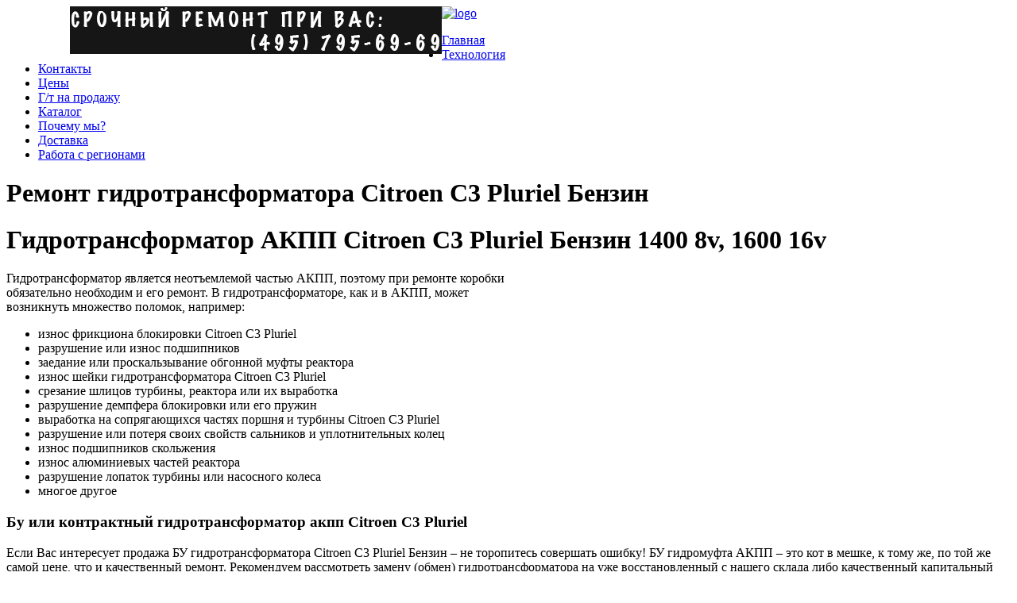

--- FILE ---
content_type: text/html; charset=UTF-8
request_url: https://gidrotor.ru/citroen/remont-gidrotransformatora-citroen-c3-pluriel-benzin/
body_size: 7933
content:
<!DOCTYPE html PUBLIC "-//W3C//DTD XHTML 1.0 Transitional//EN" "http://www.w3.org/TR/xhtml1/DTD/xhtml1-transitional.dtd">
<html xmlns="http://www.w3.org/1999/xhtml" lang="ru-RU">
<head profile="http://gmpg.org/xfn/11">
<meta http-equiv="Content-Type" content="text/html; charset=UTF-8" />
<meta name='yandex-verification' content='7ad7ad7b8d96fa5c' />
<meta name="keywords" content="ремонт гидротрансформатора акпп, ремонт гидротрансформаторов, купить гидротрансформатор, ремонт гидромуфт, ремонт гидромуфты, ремонт бубликов" />
<title>Ремонт гидротрансформатора АКПП Citroen C3 Pluriel  Бензин цена от 2500р замены бублика. | GidroTor</title>
 
 

<!-- All in One SEO Pack 2.3.11.4 by Michael Torbert of Semper Fi Web Design[529,602] -->
<meta name="description"  content="Осуществляем ремонт гидротрансформатора АКПП Citroen C3 Pluriel Бензин от 2500р по всей России!" />

<link rel="canonical" href="https://gidrotor.ru/citroen/remont-gidrotransformatora-citroen-c3-pluriel-benzin/" />
<!-- /all in one seo pack -->
<link rel='dns-prefetch' href='//s.w.org' />
		<script type="text/javascript">
			window._wpemojiSettings = {"baseUrl":"https:\/\/s.w.org\/images\/core\/emoji\/2.2.1\/72x72\/","ext":".png","svgUrl":"https:\/\/s.w.org\/images\/core\/emoji\/2.2.1\/svg\/","svgExt":".svg","source":{"concatemoji":"https:\/\/gidrotor.ru\/wp-includes\/js\/wp-emoji-release.min.js?ver=4.7.23"}};
			!function(t,a,e){var r,n,i,o=a.createElement("canvas"),l=o.getContext&&o.getContext("2d");function c(t){var e=a.createElement("script");e.src=t,e.defer=e.type="text/javascript",a.getElementsByTagName("head")[0].appendChild(e)}for(i=Array("flag","emoji4"),e.supports={everything:!0,everythingExceptFlag:!0},n=0;n<i.length;n++)e.supports[i[n]]=function(t){var e,a=String.fromCharCode;if(!l||!l.fillText)return!1;switch(l.clearRect(0,0,o.width,o.height),l.textBaseline="top",l.font="600 32px Arial",t){case"flag":return(l.fillText(a(55356,56826,55356,56819),0,0),o.toDataURL().length<3e3)?!1:(l.clearRect(0,0,o.width,o.height),l.fillText(a(55356,57331,65039,8205,55356,57096),0,0),e=o.toDataURL(),l.clearRect(0,0,o.width,o.height),l.fillText(a(55356,57331,55356,57096),0,0),e!==o.toDataURL());case"emoji4":return l.fillText(a(55357,56425,55356,57341,8205,55357,56507),0,0),e=o.toDataURL(),l.clearRect(0,0,o.width,o.height),l.fillText(a(55357,56425,55356,57341,55357,56507),0,0),e!==o.toDataURL()}return!1}(i[n]),e.supports.everything=e.supports.everything&&e.supports[i[n]],"flag"!==i[n]&&(e.supports.everythingExceptFlag=e.supports.everythingExceptFlag&&e.supports[i[n]]);e.supports.everythingExceptFlag=e.supports.everythingExceptFlag&&!e.supports.flag,e.DOMReady=!1,e.readyCallback=function(){e.DOMReady=!0},e.supports.everything||(r=function(){e.readyCallback()},a.addEventListener?(a.addEventListener("DOMContentLoaded",r,!1),t.addEventListener("load",r,!1)):(t.attachEvent("onload",r),a.attachEvent("onreadystatechange",function(){"complete"===a.readyState&&e.readyCallback()})),(r=e.source||{}).concatemoji?c(r.concatemoji):r.wpemoji&&r.twemoji&&(c(r.twemoji),c(r.wpemoji)))}(window,document,window._wpemojiSettings);
		</script>
		<style type="text/css">
img.wp-smiley,
img.emoji {
	display: inline !important;
	border: none !important;
	box-shadow: none !important;
	height: 1em !important;
	width: 1em !important;
	margin: 0 .07em !important;
	vertical-align: -0.1em !important;
	background: none !important;
	padding: 0 !important;
}
</style>
<link rel='stylesheet' id='riw-override-css-css'  href='https://gidrotor.ru/wp-content/plugins/rotating-image-widget/includes/riw.css?ver=1.0' type='text/css' media='screen' />
<link rel='stylesheet' id='batch_css-css'  href='https://gidrotor.ru/wp-content/plugins/batchmove/css/batch.css?ver=4.7.23' type='text/css' media='all' />
<link rel='stylesheet' id='wp-pagenavi-css'  href='https://gidrotor.ru/wp-content/plugins/wp-pagenavi/pagenavi-css.css?ver=2.70' type='text/css' media='all' />
<script type='text/javascript' src='https://ajax.googleapis.com/ajax/libs/prototype/1.7.1.0/prototype.js?ver=1.7.1'></script>
<script type='text/javascript' src='https://ajax.googleapis.com/ajax/libs/scriptaculous/1.9.0/scriptaculous.js?ver=1.9.0'></script>
<script type='text/javascript' src='https://ajax.googleapis.com/ajax/libs/scriptaculous/1.9.0/effects.js?ver=1.9.0'></script>
<script type='text/javascript' src='https://gidrotor.ru/wp-content/plugins/lightbox-2/lightbox.js?ver=1.8'></script>
<script type='text/javascript' src='https://gidrotor.ru/wp-includes/js/jquery/jquery.js?ver=1.12.4'></script>
<script type='text/javascript' src='https://gidrotor.ru/wp-includes/js/jquery/jquery-migrate.min.js?ver=1.4.1'></script>
<script type='text/javascript' src='https://gidrotor.ru/wp-content/plugins/batchmove/js/batch.js?ver=4.7.23'></script>
<link rel='https://api.w.org/' href='https://gidrotor.ru/wp-json/' />
<link rel="EditURI" type="application/rsd+xml" title="RSD" href="https://gidrotor.ru/xmlrpc.php?rsd" />
<link rel="wlwmanifest" type="application/wlwmanifest+xml" href="https://gidrotor.ru/wp-includes/wlwmanifest.xml" /> 
<link rel='prev' title='Ремонт гидротрансформатора Citroen C3  (II) Дизель' href='https://gidrotor.ru/citroen/remont-gidrotransformatora-citroen-c3-ii-dizel/' />
<link rel='next' title='Ремонт гидротрансформатора Citroen C4  (II) Бензин' href='https://gidrotor.ru/citroen/remont-gidrotransformatora-citroen-c4-ii-benzin/' />
<link rel='shortlink' href='https://gidrotor.ru/?p=2237' />
<link rel="alternate" type="application/json+oembed" href="https://gidrotor.ru/wp-json/oembed/1.0/embed?url=https%3A%2F%2Fgidrotor.ru%2Fcitroen%2Fremont-gidrotransformatora-citroen-c3-pluriel-benzin%2F" />
<link rel="alternate" type="text/xml+oembed" href="https://gidrotor.ru/wp-json/oembed/1.0/embed?url=https%3A%2F%2Fgidrotor.ru%2Fcitroen%2Fremont-gidrotransformatora-citroen-c3-pluriel-benzin%2F&#038;format=xml" />

	<!-- begin lightbox scripts -->
	<script type="text/javascript">
    //<![CDATA[
    document.write('<link rel="stylesheet" href="https://gidrotor.ru/wp-content/plugins/lightbox-2/Themes/Black/lightbox.css" type="text/css" media="screen" />');
    //]]>
    </script>
	<!-- end lightbox scripts -->
<link rel="alternate" type="application/rss+xml" title="RSS" href="https://gidrotor.ru/rsslatest.xml" />
<script type="text/javascript" src="https://gidrotor.ru/wp-content/themes/ePhoto/js/superfish.js"></script>
<script type="text/javascript" src="https://gidrotor.ru/wp-content/themes/ePhoto/js/scrollTo.js"></script>
<script type="text/javascript" src="https://gidrotor.ru/wp-content/themes/ePhoto/js/serialScroll.js"></script>
<script type="text/javascript" src="https://gidrotor.ru/wp-content/themes/ePhoto/js/init.js"></script>
<script type="text/javascript" src="https://gidrotor.ru/wp-content/themes/ePhoto/js/bg.js"></script>
<script type="text/javascript" src="https://gidrotor.ru/wp-content/themes/ePhoto/js/custom.js"></script>

<script type="text/javascript">
//<![CDATA[
	jQuery(function(){
	jQuery("div.featured").hover(
		function () {
			jQuery("#sections, #sections2").trigger( 'stop' );
		}, 
		function () { 
			jQuery("#sections, #sections2").trigger( 'start' );
		}
	);
	});
//]]>	
</script>

<link rel="stylesheet" href="https://gidrotor.ru/wp-content/themes/ePhoto/style-Black.css" type="text/css" media="screen" />
<link rel="alternate" type="application/rss+xml" title="GidroTor RSS Feed" href="https://gidrotor.ru/feed/" />
<link rel="alternate" type="application/atom+xml" title="GidroTor Atom Feed" href="https://gidrotor.ru/feed/atom/" />
<link rel="pingback" href="https://gidrotor.ru/xmlrpc.php" />
<!--[if IE 7]>	
<link rel="stylesheet" type="text/css" media="all" href="https://gidrotor.ru/wp-content/themes/ePhoto/iestyle.css" />
<![endif]-->
<!--[if IE 8]>	
<link rel="stylesheet" type="text/css" media="all" href="https://gidrotor.ru/wp-content/themes/ePhoto/ie8style.css" />
<![endif]-->
<!--[if lt IE 7]>
<link rel="stylesheet" type="text/css" media="all" href="https://gidrotor.ru/wp-content/themes/ePhoto/ie6style.css" />
<script defer type="text/javascript" src="https://gidrotor.ru/wp-content/themes/ePhoto/js/pngfix.js"></script>
<![endif]-->





</head>
<body>
<!-- RedHelper -->
<script id="rhlpscrtg" type="text/javascript" charset="utf-8" async="async" 
	src="https://web.redhelper.ru/service/main.js?c=yaam54">
</script> 
<!--/Redhelper -->
<div id="bgdiv">
<div id="wrapper2">
<div id="logobg">

			<div style="position: relative;">
    <div class="ad_468"> <a href=""><img src="/wp-content/uploads/tel.jpg" alt="banner ad" style="float: left; margin-left: 80px; border: none;" /></a> </div>
</div>
	
<div class="logowrap">

<a href="https://gidrotor.ru"><img src="https://gidrotor.ru/wp-content/themes/ePhoto/images/logo.png" alt="logo" class="logo" /></a>

        <ul class="nav superfish" id="animate">
							<li class="page_item"><a href="https://gidrotor.ru">Главная</a></li> 
			            			<li class="page_item page-item-3"><a href="https://gidrotor.ru/texnologii-remonta/">Технология</a></li>
<li class="page_item page-item-5"><a href="https://gidrotor.ru/kontakty/">Контакты</a></li>
<li class="page_item page-item-7"><a href="https://gidrotor.ru/stoimost-rabot/">Цены</a></li>
<li class="page_item page-item-114"><a href="https://gidrotor.ru/gidrotransformatory-na-prodazhu/">Г/т на продажу</a></li>
<li class="page_item page-item-178"><a href="https://gidrotor.ru/katalog/">Каталог</a></li>
<li class="page_item page-item-184"><a href="https://gidrotor.ru/pochemu_mi/">Почему мы?</a></li>
<li class="page_item page-item-193"><a href="https://gidrotor.ru/dostavka-po-vsej-rossii/">Доставка</a></li>
<li class="page_item page-item-298"><a href="https://gidrotor.ru/rabota-s-regionami/">Работа с регионами</a></li>
        </ul><!--
        <img src="https://gidrotor.ru/wp-content/themes/ePhoto/images/categories-button-Black.gif" id="categories-button" alt="categories" />
        <div style="clear: both;"></div>
        <div style="position: relative;">
			<div id="categories-dropdown">
				<img src="https://gidrotor.ru/wp-content/themes/ePhoto/images/categories-top-Black.png" class="categories-top" alt="categories" />
				<div class="categories-inside">
					<ul>
							<li class="cat-item cat-item-3"><a href="https://gidrotor.ru/presentations/" >Презентации</a>
</li>
					</ul>
				</div>
				<img src="https://gidrotor.ru/wp-content/themes/ePhoto/images/categories-bottom-Black.png" class="categories-top" alt="categories" />
			</div>
        </div> -->
</div>

<div id="container2">
<div id="left-div2">

        <!--Begin Post-->
    
 
			
    <div class="post-wrapper">
        <h1 class="post-title">Ремонт гидротрансформатора Citroen C3 Pluriel  Бензин</h1><!--
        <div class="post-info">
			Опубликовано    02.03.2017		</div>
            <div class="post-info2">
				  
            </div> -->
        <div style="clear: both;"></div>
        <h1>Гидротрансформатор АКПП Citroen C3 Pluriel  Бензин 1400 8v, 1600 16v</h1>
<p>Гидротрансформатор является неотъемлемой частью АКПП, поэтому при ремонте коробки<br />
  обязательно необходим и его ремонт. В гидротрансформаторе, как и в АКПП, может<br />
  возникнуть множество поломок, например:</p>
<p><UL></p>
<li>износ фрикциона блокировки Citroen C3 Pluriel</li>
<li>разрушение или износ подшипников</li>
<li>заедание или проскальзывание обгонной муфты реактора</li>
<li>износ шейки гидротрансформатора Citroen C3 Pluriel</li>
<li>срезание шлицов турбины, реактора или их выработка</li>
<li>разрушение демпфера блокировки или его пружин</li>
<li>выработка на сопрягающихся частях поршня и турбины Citroen C3 Pluriel</li>
<li>разрушение или потеря своих свойств сальников и уплотнительных колец</li>
<li>износ подшипников скольжения</li>
<li>износ алюминиевых частей реактора </li>
<li>разрушение лопаток турбины или насосного колеса</li>
<li>многое другое</li>
<p>  </UL></p>
<h3>Бу или контрактный гидротрансформатор акпп Citroen C3 Pluriel</h3>
<p>  Если Вас интересует продажа БУ гидротрансформатора Citroen C3 Pluriel  Бензин – не торопитесь совершать ошибку! БУ гидромуфта АКПП – это кот в мешке, к тому же, по той же самой цене, что и качественный ремонт. Рекомендуем рассмотреть замену (обмен) гидротрансформатора на уже восстановленный с нашего склада либо качественный капитальный ремонт в нашей компании. </p>
<p>Устанавливая на только что отремонтированную АКПП Citroen C3 Pluriel  Бензин гидротрансформатор, не прошедший ремонт, вы рискуете сразу же снова вывести коробку из строя, т.к. в неё попадёт вся грязь и продукты износа гидротрансформатора, а в худшем случае металлические куски подшипников   или лопаток. </p>
<h2>Цена гидротрансформатора акпп Citroen C3 Pluriel</h2>
<p>  <img width="300" height="250" valing="left" alt="Гидротрансформатор АКПП Citroen C3 Pluriel" src="http://gidrotor.ru/wp-content/uploads/transformator.jpg" style="float: right;" /></p>
<p>Стоимость ремонта гидротрансформатора обычно варьируется от 2500 (разборка, промывка и сборка) до 12000 рублей (при сильных разрушениях), в зависимости от сложности работ, количества и стоимости сломанных частей, что в любом случае дешевле, чем повторно ремонтировать АКПП Citroen C3 Pluriel  Бензин.<br />
  Средняя же стоимость ремонта вместе с работой и запчастями выходит в районе 4-6 тыс рублей.</p>
<p>Мы предлагаем быстрый ремонт Вашего гидротрансформатора в течение 1-2 часов прямо при Вас. Вы сможете своими глазами увидеть все его поломки. При этом никаких дополнительных денег за срочность мы не берём.</p>
<h2>Ремонт  гидротрансформатора Citroen C3 Pluriel</h2>
<p>1) Резка гидротрансформатора.<br />
  Нужно аккуратно срезать сварочный шов, которым соединены две половины, стараясь оставить как можно больше металла. При правильной резке гидротрансформатор можно будет при необходимости легко разбирать и собирать ещё 2-3 раза. К сожалению, многие, кто занимается ремонтом трансформаторов Citroen C3 Pluriel  Бензин, подходят к своей работе небрежно, при первой же резке начисто срезая весь металл с корпуса. </p>
<p>2) После мойки всех частей от масла и продуктов износа, начинается непосредственно сам ремонт.<br />
  При необходимости, наклейка нового фрикциона блокировки гидромуфты акпп Citroen C3 Pluriel  Бензин, выравнивание поверхности корпуса под новый фрикцион. На этом этапе у недобросовестных мастеров опять возникают трудности на ровном месте. Корпус под новый фрикцион они протачивают так, что снимают практически весь металл насквозь, что приводит в дальнейшем к сквозным трещинам. Нормальный мастер делает это аккуратно, не снимая лишнего металла. Далее меняются все остальные необходимые запчасти &#8212; подшипники, уплотнительные кольца, сальник и т д </p>
<p> При необходимости в крышку бублика акпп Citroen C3 Pluriel  Бензин вваривается новая шейка. Здесь требуется аккуратность и точность, т.к. обычно неквалифицированные работники даже не могут вырезать в крышке отверстие по размеру новой шейки, а делают его на пол миллиметра больше, что потом приводит к биению и дисбалансу.</p>
<p>2) Сборка.<br />
  Необходимо сварить две половины гидротрансформатора обратно как на заводе, при этом очень важно добиться минимального осевого биения между двумя половинами (балансировка), герметичности шва. Для хорошего мастера важна даже эстетическая составляющая, именно поэтому после ремонта в GIDROTOR гидротрансформатор выглядит так же, как новый, сделанный на заводе.</p>
<p>На видео обычный среднестатистический результат нашего ремонта &#8212; биение 6 сотых миллиметра при допустимом биении в 3 десятых.</p>
<p><iframe width="490" height="370" src="https://www.youtube.com/embed/ny0DiR9Grvc" frameborder="0" allowfullscreen="allowfullscreen" data-link="https://www.youtube.com/watch?v=ny0DiR9Grvc"></iframe></p>
<p> <a href="http://gidrotor.ru/?page_id=114
">гидротрансформатор купить<br />
</a></p>
<p> Citroen C3 Pluriel  Бензин 1400 8v, 1600 16v KFV (TU3JP), NFU (TU5JP4) 73лс, 108лс VALEO VALEO, BOSCH ME7.4.4</p>
<div class="abz">
</div>
<h2 class="mods">Характеристики</h2>
<table width="100%">
<tr>
<td>Марка</td>
<td>Citroen</td>
</tr>
<tr>
<td> Модель</td>
<td>C3 Pluriel</td>
</tr>
<tr>
<td>Кузова</td>
<td></td>
</tr>
<tr>
<td>Топливо</td>
<td>Бензин</td>
</tr>
<tr>
<td>Двигатель</td>
<td>1400 8v, 1600 16v</td>
</tr>
<tr>
<td>Модель двигателя</td>
<td>KFV (TU3JP), NFU (TU5JP4)</td>
</tr>
<tr>
<td>Лс</td>
<td>73лс, 108лс</td>
</tr>
<tr>
<td>ЭБУ</td>
<td>VALEO VALEO, BOSCH ME7.4.4</td>
</tr>
</table>
				<br style="clear: both;"/>
		            </div>
    </div>

<div id="sidebar" class="iefix">
        
    <div class="sidebar-box">  <div class="sidebar-box-inside"> <span class="sidebar-box-title">Ссылки</span><div style="clear: both;"></div>
	<ul class='xoxo blogroll'>
<li><a href="#" title="Ремонт АКПП, снять/поставить гидротрансформатор. Адрес &#8212; Первый Кирпичный пер, 17А, стр.3. Телефон (910)422-39-73">Наш партнёр по ремонту АКПП в Москве (910)422-39-73</a></li>

	</ul>
</div></div>
<div class="sidebar-box">  <div class="sidebar-box-inside"> <span class="sidebar-box-title">Профессиональный ремонт гидротрансформаторов</span><div style="clear: both;"></div>			<div class="textwidget"><font color=white size=2>
+7 495 795-69-69<br />
+7 905 500-99-66<br />
+7 926 125-74-45<br/>

E-mail: nserver@mail.ru<br />
Пн. - Пт. с 8.00 до 17.00<br /></font>
</div>
		</div></div><div class="sidebar-box">  <div class="sidebar-box-inside"> 			<div class="textwidget">Приглашаем к сотрудничеству региональные автосервисы по ремонту АКПП. При постоянном сотрудничестве предоставляются скидки.</div>
		</div></div></div>
</div>

	<div id="bottom">
		            
            
            

    </div>


<div style="clear: both;"></div>
</div>
</div>
</div>

<div id="footer">
<div class="footer-inside"><!--
Разработано на CMS <a href="http://www.wordpress.org">Wordpress</a> | Разработка сайта <a href="http://artemtyurin.ru">Артём Тюрин</a> | Дизайн <a href="http://www.elegantthemes.com">Elegant Themes</a>//-->
</div>

</div>
<script>
  (function(i,s,o,g,r,a,m){i['GoogleAnalyticsObject']=r;i[r]=i[r]||function(){
  (i[r].q=i[r].q||[]).push(arguments)},i[r].l=1*new Date();a=s.createElement(o),
  m=s.getElementsByTagName(o)[0];a.async=1;a.src=g;m.parentNode.insertBefore(a,m)
  })(window,document,'script','//www.google-analytics.com/analytics.js','ga');

  ga('create', 'UA-71025762-2', 'auto');
  ga('send', 'pageview');

</script>

<!-- BEGIN JIVOSITE CODE {literal} -->
<script type='text/javascript'>
(function(){ var widget_id = 'qNzAvXT9w8';var d=document;var w=window;function l(){
var s = document.createElement('script'); s.type = 'text/javascript'; s.async = true; s.src = '//code.jivosite.com/script/widget/'+widget_id; var ss = document.getElementsByTagName('script')[0]; ss.parentNode.insertBefore(s, ss);}if(d.readyState=='complete'){l();}else{if(w.attachEvent){w.attachEvent('onload',l);}else{w.addEventListener('load',l,false);}}})();</script>
<!-- {/literal} END JIVOSITE CODE -->


<!-- Yandex.Metrika counter --> <script type="text/javascript"> (function (d, w, c) { (w[c] = w[c] || []).push(function() { try { w.yaCounter43172284 = new Ya.Metrika({ id:43172284, clickmap:true, trackLinks:true, accurateTrackBounce:true, webvisor:true }); } catch(e) { } }); var n = d.getElementsByTagName("script")[0], s = d.createElement("script"), f = function () { n.parentNode.insertBefore(s, n); }; s.type = "text/javascript"; s.async = true; s.src = "https://mc.yandex.ru/metrika/watch.js"; if (w.opera == "[object Opera]") { d.addEventListener("DOMContentLoaded", f, false); } else { f(); } })(document, window, "yandex_metrika_callbacks"); </script> <noscript><div><img src="https://mc.yandex.ru/watch/43172284" style="position:absolute; left:-9999px;" alt="" /></div></noscript> <!-- /Yandex.Metrika counter -->

<script type='text/javascript' src='https://gidrotor.ru/wp-content/plugins/rotating-image-widget/includes/riw.js?ver=1.0'></script>
<script type='text/javascript' src='https://gidrotor.ru/wp-includes/js/comment-reply.min.js?ver=4.7.23'></script>
<script type='text/javascript' src='https://gidrotor.ru/wp-includes/js/wp-embed.min.js?ver=4.7.23'></script>

</body>
</html>
